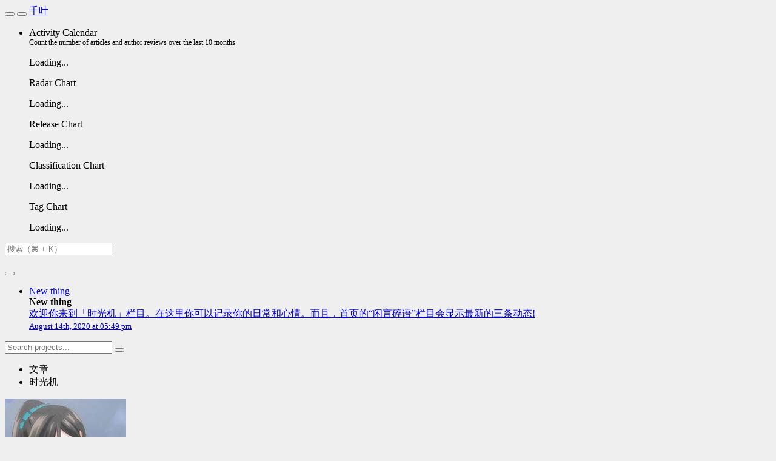

--- FILE ---
content_type: text/html; charset=UTF-8
request_url: https://www.mpc6.com/author/1/
body_size: 15500
content:



<!DOCTYPE HTML>
<html class="small-scroll-bar no-js bg" lang="en">
<head>
    <meta name="viewport" content="width=device-width, initial-scale=1, maximum-scale=1"/>
    <meta charset="UTF-8">
    <!--IE 8浏览器的页面渲染方式-->
    <meta http-equiv="X-UA-Compatible" content="IE=edge, chrome=1">
    <!--默认使用极速内核：针对国内浏览器产商-->
    <meta name="renderer" content="webkit">
    <!--chrome Android 地址栏颜色-->
    <meta name="theme-color" content="#3a3f51"/>
<!--    <meta name="apple-mobile-web-app-status-bar-style" content="black-translucent">-->
<!--    <meta name="mobile-web-app-capable" content="yes">-->
<!--    <meta name="apple-mobile-web-app-capable" content="yes">-->
<!--    <meta name="apple-mobile-web-app-status-bar-style" content="default">-->
    <meta http-equiv="x-dns-prefetch-control" content="on">

    <title>Articles published by 千叶 - 极客6 ≥_≤</title>
            <link rel="icon" type="image/ico" href="https://www.mpc6.com/usr/uploads/favicon.ico">
        <meta name="description" content="千叶" />
<meta name="keywords" content="千叶" />


    
    <script type="text/javascript">

        window['LocalConst'] = {
            //base
            BASE_SCRIPT_URL: 'https://www.mpc6.com/usr/themes/handsome/',
            BLOG_URL: 'https://www.mpc6.com/',
            BLOG_URL_N: 'https://www.mpc6.com',
            STATIC_PATH: 'https://www.mpc6.com/usr/themes/handsome/assets/',
            BLOG_URL_PHP: 'https://www.mpc6.com/',
            VDITOR_CDN: 'https://cdn.jsdelivr.net/npm/vditor@3.8.10',
            ECHART_CDN: 'https://lf6-cdn-tos.bytecdntp.com/cdn/expire-5-y/echarts/4.5.0',
            HIGHLIGHT_CDN: 'https://lf3-cdn-tos.bytecdntp.com/cdn/expire-1-M/highlight.js/10.7.3',

            MATHJAX_SVG_CDN: 'https://cdn.jsdelivr.net/npm/mathjax@3/es5/tex-mml-chtml.min.js',
            THEME_VERSION: '9.0.22022102901',
            THEME_VERSION_PRO: '9.0.2',
            DEBUG_MODE: '0',

            //comment
            COMMENT_NAME_INFO: 'Must fill in nickname or name',
            COMMENT_EMAIL_INFO: 'E-mail address must be filled in',
            COMMENT_URL_INFO: 'You must fill in the website or blog address',
            COMMENT_EMAIL_LEGAL_INFO: 'E-mail address is not legal',
            COMMENT_URL_LEGAL_INFO: 'Illegal website or blog address',
            COMMENT_CONTENT_INFO: 'Must fill in the comments',
            COMMENT_SUBMIT_ERROR: 'Submit failed, please try again!',
            COMMENT_CONTENT_LEGAL_INFO: 'Unable to get the current comment for the following possible reasons:',
            COMMENT_NOT_IN_FIRST_PAGE:'Try going to the first page of the comments section to see the comments',
            COMMENT_NOT_BELONG_CURRENT_TAG:'当前评论不属于该标签，请关闭标签筛选后查看',
            COMMENT_NO_EMAIL:'If the mailbox is not filled in, it will enter the audit queue',
            COMMENT_PAGE_CACHED:'If the page is cached, the latest comments cannot be displayed',
            COMMENT_BLOCKED:'Comments may be blocked without feedback',
            COMMENT_AJAX_ERROR:'评论请求失败',
            COMMENT_TITLE: 'Commentary notice',
            STAR_SUCCESS:'Like success',
            STAR_REPEAT:'You already liked it',
            STAR_ERROR_NETWORK:'Like request failed',
            STAR_ERROR_CODE:'Like unknown error code',
            COOKIE_PREFIX: '6d7389a66a03b773c01f98a43601a235',
            COOKIE_PATH: '/',

            //login
            LOGIN_TITLE: 'Login notification',
            REGISTER_TITLE: '注册通知',
            LOGIN_USERNAME_INFO: 'Must fill in the user name',
            LOGIN_PASSWORD_INFO: 'Please fill in the password',
            REGISTER_MAIL_INFO: '请填写邮箱地址',
            LOGIN_SUBMIT_ERROR: 'Login failed, please log in again',
            REGISTER_SUBMIT_ERROR: '注册失败，请稍后重试',
            LOGIN_SUBMIT_INFO: 'Username or password is wrong, please try again',
            LOGIN_SUBMIT_SUCCESS: 'Login successful',
            REGISTER_SUBMIT_SUCCESS: '注册成功，您的密码是：',
            CLICK_TO_REFRESH: 'Click to refresh the page',
            PASSWORD_CHANGE_TIP: '初始密码仅显示一次，可在管理后台修改密码',
            LOGOUT_SUCCESS_REFRESH: 'The exit is successful and the current page is being refreshed',

            LOGOUT_ERROR: 'Exit failed, please try again',
            LOGOUT_SUCCESS: 'Exit successful',
            SUBMIT_PASSWORD_INFO: 'Password is wrong, please try again',
            SUBMIT_TIME_MACHINE:'Published something new',
            REPLY_TIME_MACHINE:'Reply',

            //comment
            ChANGYAN_APP_KEY: '',
            CHANGYAN_CONF: '',

            COMMENT_SYSTEM: '0',
            COMMENT_SYSTEM_ROOT: '0',
            COMMENT_SYSTEM_CHANGYAN: '1',
            COMMENT_SYSTEM_OTHERS: '2',
            EMOJI: 'Emoji',
            COMMENT_NEED_EMAIL: '1',
            COMMENT_NEED_URL: '0',
            COMMENT_REJECT_PLACEHOLDER: 'just say something...',
            COMMENT_PLACEHOLDER: 'say something…',

            //pjax
            IS_PJAX: '1',
            IS_PAJX_COMMENT: '1',
            PJAX_ANIMATE: 'default',
            PJAX_TO_TOP: '0',
            TO_TOP_SPEED: '100',


            USER_COMPLETED: {"data":""},
            VDITOR_COMPLETED: {"data":""},

            //ui
            OPERATION_NOTICE: '操作通知',
            SCREENSHOT_BEGIN: '正在生成当前页面截图……',
            SCREENSHOT_NOTICE: '点击顶部下载按钮保存当前卡片',
            SCREENSHORT_ERROR: '由于图片跨域原因导致截图失败',
            SCREENSHORT_SUCCESS: '截图成功',

            //music
            MUSIC_NOTICE: '播放通知',
            MUSIC_FAILE: '当前音乐地址无效，自动为您播放下一首',
            MUSIC_FAILE_END: '当前音乐地址无效',
            MUSIC_LIST_SUCCESS: '歌单歌曲加载成功',
            MUSIC_AUTO_PLAY_NOTICE:"The music will play automatically. Click <a class ='stopmusic'> to stop playing</a>",
            MUSIC_API: 'https://www.mpc6.com/action/handsome-meting-api?server=:server&type=:type&id=:id&auth=:auth&r=:r',
            MUSIC_API_PARSE: 'https://www.mpc6.com/action/handsome-meting-api?do=parse',

            //tag
            EDIT:'Edit',
            DELETE:'Delete',
            OPERATION_CONFIRMED:'Confirmed',
            OPERATION_CANCELED:'Cancel',

            TAG_EDIT_TITLE: 'Modify Reminder',
            TAG_EDIT_DESC: 'Please enter the modified label name (if the entered label name already exists, the two labels will be merged):',
            TAG_DELETE_TITLE: 'Delete Reminder',
            TAG_DELETE_DESC: 'Are you sure you want to delete this tag? Deleting this tag will delete the comment list bound to this tag',

            CROSS_DELETE_DESC:'Are you sure to delete this time machine? Will not be recoverable',


            //option
            TOC_TITLE: 'Article Directory',
            HEADER_FIX: 'Fix head',
            ASIDE_FIX: 'Fix navigation',
            ASIDE_FOLDED: 'Fold navigation',
            ASIDE_DOCK: 'Top navigation',
            CONTAINER_BOX: 'Box model',
            DARK_MODE: 'Dark Mode',
            DARK_MODE_AUTO: 'Dark Mode(Auto)',
            DARK_MODE_FIXED: 'Dark Mode(Fixed)',
            EDITOR_CHOICE: 'origin',
            NO_LINK_ICO:'',
            NO_SHOW_RIGHT_SIDE_IN_POST: '',

            CDN_NAME: '',
            LAZY_LOAD: '',
            PAGE_ANIMATE: '',
            THEME_COLOR: '14',
            THEME_COLOR_EDIT: 'white-white-white',
            THEME_HEADER_FIX: '1',
            THEME_ASIDE_FIX: '1',
            THEME_ASIDE_FOLDED: '',
            THEME_ASIDE_DOCK: '',
            THEME_CONTAINER_BOX: '1',
            THEME_HIGHLIGHT_CODE: '1',
            THEME_TOC: '1',
            THEME_DARK_MODE: 'auto',

            THEME_DARK_MODE_VALUE: 'auto',
            SHOW_SETTING_BUTTON: '1',

            THEME_DARK_HOUR: '18',
            THEME_LIGHT_HOUR: '6',
            THUMB_STYLE: '',
            AUTO_READ_MODE: '',
            SHOW_LYRIC:'',
            AUTO_SHOW_LYRIC:'1',
            //代码高亮
            CODE_STYLE_LIGHT: 'vs',
            CODE_STYLE_DARK: 'dracula',
            THEME_POST_CONTENT:'2',
            //other
            OFF_SCROLL_HEIGHT: '55',
            SHOW_IMAGE_ALT: '1',
            USER_LOGIN: '',
            USE_CACHE: '',
            POST_SPEECH: '1',
            POST_MATHJAX: '',
            SHOW_FOOTER:'1',
            IS_TRANSPARENT:'',
            LOADING_IMG:'',
            PLUGIN_READY:'1',
            PLUGIN_URL:'https://www.mpc6.com/usr/plugins',
            FIRST_SCREEN_ANIMATE:'',
            RENDER_LANG:'en',
            SERVICE_WORKER_INSTALLED:false,
            CLOSE_LEFT_RESIZE:'',
            CLOSE_RIGHT_RESIZE:'',
            CALENDAR_GITHUB:'',
            LATEST_POST_TIME:'1720088018',
            LATEST_TIME_COMMENT_TIME:'1758014606',
            LEFT_LOCATION: '1',
        };

        function clearCache(needRefresh = false) {
            window.caches && caches.keys && caches.keys().then(function (keys) {
                keys.forEach(function (key) {
                    console.log("delete cache",key);
                    caches.delete(key);
                    if (needRefresh){
                        window.location.reload();
                    }
                });
            });
        }

        function unregisterSW() {
            navigator.serviceWorker.getRegistrations()
                .then(function (registrations) {
                    for (var index in registrations) {
                        // 清除缓存
                        registrations[index].unregister();
                    }
                });
        }

        function registerSW() {
            navigator.serviceWorker.register(LocalConst.BLOG_URL + 'sw.min.js?v=9.0.22022102901')
                .then(function (reg) {
                    if (reg.active){
                        LocalConst.SERVICE_WORKER_INSTALLED = true;
                    }
                }).catch(function (error) {
                console.log('cache failed with ' + error); // registration failed
            });
        }

        if ('serviceWorker' in navigator) {
            const isSafari = /Safari/.test(navigator.userAgent) && !/Chrome/.test(navigator.userAgent);
            if (LocalConst.USE_CACHE && !isSafari) {//safari的sw兼容性较差目前关闭
                registerSW();
            } else {
                unregisterSW();
                clearCache();
            }
        }
    </script>

    <!-- 第三方CDN加载CSS -->
    <link href="https://www.mpc6.com/usr/themes/handsome/assets/libs/bootstrap/css/bootstrap.min.css" rel="stylesheet">


    <!-- 本地css静态资源 -->

        <link rel="stylesheet" href="https://www.mpc6.com/usr/themes/handsome/assets/css/origin/function.min.css?v=9.0.22022102901" type="text/css"/>
    <link rel="stylesheet"
          href="https://www.mpc6.com/usr/themes/handsome/assets/css/handsome.min.css?v=9.0.22022102901"
          type="text/css"/>

        
    
    <!--主题组件css文件加载-->
    
    <!--引入英文字体文件-->
            <link rel="stylesheet preload" href="https://www.mpc6.com/usr/themes/handsome/assets/css/features/font.min.css?v=9.0.22022102901" as="style"/>
    
    <style type="text/css">
        
        html.bg {
        background: #EFEFEF
        }
        .cool-transparent .off-screen+#content {
        background: #EFEFEF
        }
@media (max-width:767px){
    html.bg {
        background: #EFEFEF
        }
        .cool-transparent .off-screen+#content {
        background: #EFEFEF
        }
}
    </style>

    <!--全站jquery-->
    <script src="https://www.mpc6.com/usr/themes/handsome/assets/libs/jquery/jquery.min.js"></script>
    <script>
        if (LocalConst.USE_CACHE && !window.jQuery){
            console.log("jQuery is Bad",document.cookie.indexOf("error_cache_refresh"));
            if (document.cookie && document.cookie.indexOf("error_cache_refresh")===-1){//半个小时内没有刷新过
                console.log("jQuery is Bad，we need clear cache,retry refresh");
                document.cookie = "error_cache_refresh=1;max-age=1800;path=/";
                clearCache(true);
                if ('serviceWorker' in navigator) {
                    //todo 尝试注销sw后再启用sw
                }
            }
        }
    </script>
    <!--网站统计代码-->
    <script>
var _hmt = _hmt || [];
(function() {
  var hm = document.createElement("script");
  hm.src = "https://hm.baidu.com/hm.js?b6ce798de114b6256c40b1ca529ca4eb";
  var s = document.getElementsByTagName("script")[0]; 
  s.parentNode.insertBefore(hm, s);
})();
</script>


</head>

<body id="body" class="fix-padding skt-loading">


    <!-- aside -->
      
  <div id="alllayout" class="app app-aside-fix container app-header-fixed ">  <!-- headnav -->
  <header id="header" class="app-header navbar box-shadow-bottom-lg fix-padding" role="menu">
    <!-- navbar header（交集处） -->
    <div id="header_left" class="text-ellipsis navbar-header bg-white">
    <button class="pull-right visible-xs" ui-toggle-class="show animated animated-lento fadeIn" target=".navbar-collapse">
        <span class="menu-icons"><i data-feather="search"></i></span>
    </button>
    <button class="pull-left visible-xs" ui-toggle-class="off-screen animated" target=".app-aside" ui-scroll="app">
        <span class="menu-icons"><i data-feather="menu"></i></span>
    </button>
    <!-- brand -->
    <a href="https://www.mpc6.com/" class="navbar-brand text-lt">
        <span id="navbar-brand-day">
                                                <i data-feather="home"></i>
                            <span class="hidden-folded m-l-xs">千叶</span>
                    </span>
            </a>
    <!-- / brand -->
    </div>
    <!-- / navbar header -->

    <!-- navbar collapse（顶部导航栏） -->
    <div id="header_right" class="collapse pos-rlt navbar-collapse bg-white">
    <!-- statitic info-->
        <ul class="nav navbar-nav hidden-sm">
        <li class="dropdown pos-stc">
            <a id="statistic_pane" data-status="false" href="#" data-toggle="dropdown" class="dropdown-toggle feathericons dropdown-toggle"
               aria-expanded="false">
                <i data-feather="pie-chart"></i>
                <span class="caret"></span>
            </a>
            <div class="dropdown-menu wrapper w-full bg-white">
                <div class="row">
                    <div class="col-sm-8 b-l b-light">
                        <div class="m-l-xs m-t-xs  font-bold">Activity Calendar                        </div>
                        <div class="text-muted m-l-xs " style="font-size: 12px">Count the number of articles and author reviews over the last 10 months</div>
                        <div class="text-center">
                            <nav class="loading-echart text-center m-t-lg m-b-lg">
                                <p class="infinite-scroll-request"><i class="animate-spin fontello fontello-refresh"></i>Loading...</p>
                            </nav>
                            <div id="post-calendar" class="top-echart hide"></div>
                        </div>
                    </div>
                    <div class="col-sm-4 b-l b-light">
                        <div class="m-l-xs m-t-xs m-b-sm font-bold">Radar Chart</div>
                        <div class="text-center">
                            <nav class="loading-echart text-center m-t-lg m-b-lg">
                                <p class="infinite-scroll-request"><i class="animate-spin fontello fontello-refresh"></i>Loading...</p>
                            </nav>
                            <div id="category-radar" class="top-echart hide"></div>
                        </div>
                    </div>
                </div>
                <div class="row">
                    <div class="col-sm-4 b-l b-light">
                        <div class="m-l-xs m-t-xs m-b-sm font-bold">Release Chart</div>
                        <div class="text-center">
                            <nav class="loading-echart text-center m-t-lg m-b-lg">
                                <p class="infinite-scroll-request"><i class="animate-spin fontello fontello-refresh"></i>Loading...</p>
                            </nav>
                            <div id="posts-chart" class="top-echart hide"></div>
                        </div>
                    </div>
                    <div class="col-sm-4 b-l b-light">
                        <div class="m-l-xs m-t-xs m-b-sm font-bold">Classification Chart</div>
                        <div class="text-center">
                            <nav class="loading-echart text-center m-t-lg m-b-lg">
                                <p class="infinite-scroll-request"><i class="animate-spin fontello fontello-refresh"></i>Loading...</p>
                            </nav>
                            <div id="categories-chart" class="top-echart hide"></div>
                        </div>
                    </div>
                    <div class="col-sm-4 b-l b-light">
                        <div class="m-l-xs m-t-xs m-b-sm font-bold">Tag Chart</div>
                        <div class="text-center">
                            <nav class="loading-echart text-center m-t-lg m-b-lg">
                                <p class="infinite-scroll-request"><i class="animate-spin fontello fontello-refresh"></i>Loading...</p>
                            </nav>
                            <div id="tags-chart" class="top-echart hide"></div>
                        </div>
                    </div>
                </div>
            </div>
        </li>
    </ul>
    
    <!-- search form -->

    <form id="searchform1" class="searchform navbar-form navbar-form-sm navbar-left shift" method="post"
          role="search">
        <div class="form-group">
            <div class="input-group rounded bg-white-pure box-shadow-wrap-normal">
                <input  autocomplete="off" id="search_input" type="search" name="s" class="transparent rounded form-control input-sm no-borders padder" required placeholder="搜索（⌘ + K）">
                <!--搜索提示-->
                <ul id="search_tips_drop" class="overflow-y-auto small-scroll-bar dropdown-menu hide" style="display:
                 block;top:
                30px; left: 0px;">
                </ul>
                <span id="search_submit" class="transparent input-group-btn">
                  <button  type="submit" class="transparent btn btn-sm">
                      <span class="feathericons icon-search"><i data-feather="search"></i></span>
                      <span class="feathericons animate-spin  hide spin-search"><i
                                  data-feather="loader"></i></span>
                  </button>
              </span>
            </div>
        </div>
    </form>
    <a href="" style="display: none" id="searchUrl"></a>
    <!-- / search form -->
        <ul class="nav navbar-nav navbar-right">
                                    <!--闲言碎语-->
            <li class="dropdown">
                <a href="#" data-toggle="dropdown" class="feathericons dropdown-toggle">
                    <i data-feather="twitch"></i>
                    <span class="visible-xs-inline">
              New thing              </span>
                    <span class="badge badge-sm up bg-danger pull-right-xs"></span>
                </a>
                <!-- dropdown -->
                <div class="dropdown-menu w-xl animated fadeInUp">
                    <div class="panel bg-white">
                        <div class="panel-heading b-light bg-light">
                            <strong>
                                New thing                            </strong>
                        </div>
                        <div class="list-group" id="smallRecording">
                            <a href="https://www.mpc6.com/cross.html" class="list-group-item"><span class="clear block m-b-none words_contents">欢迎你来到「时光机」栏目。在这里你可以记录你的日常和心情。而且，首页的“闲言碎语”栏目会显示最新的三条动态!<br><small class="text-muted">August 14th, 2020 at 05:49 pm</small></span></a>                        </div>
                    </div>
                </div>
            </li>
            <!--/闲言碎语-->
                    </ul>
    </div>
    <!-- / navbar collapse -->
</header>
  <div id="search_modal" class="modal fade" tabindex="-1" role="dialog" aria-labelledby="mySmallModalLabel"> 
   <div class="modal-dialog modal-lg" role="document"> 
    <div class="modal-content box-shadow-wrap-lg"> 
     <div class="modal-header"> 
        <div class="form-group">
            <div class="input-group box-shadow-wrap-normal slight-border">
                <input  autocomplete="off" id="search_modal_input" type="search" name="s" class="transparent form-control input-sm padder" required placeholder="Search projects...">
                <!--搜索提示-->
                
                <span id="search_modal_submit" class="transparent input-group-btn">
                  <button  type="submit" class="transparent btn btn-sm">
                      <span class="feathericons icon-search"><i data-feather="search"></i></span>
                      <span class="feathericons animate-spin  hide spin-search"><i
                                  data-feather="loader"></i></span>
                  </button>
              </span>
            </div>
        </div>      
     </div> 
     <div class="modal-body"> 
      <div class="tab-container post_tab"> 
       <ul class="nav no-padder b-b scroll-hide" role="tablist"> 
        <li class="nav-item active" role="presentation"><a class="nav-link active" style="" data-toggle="tab" role="tab" data-target="#post_search_content">文章</a></li> 
        <li class="nav-item " role="presentation"><a class="nav-link " style="" data-toggle="tab" role="tab" data-target="#time_search_content">时光机</a></li> 
       </ul> 
       <div class="tab-content no-border no-padder">
       <div role="tabpanel" id="post_search_content" class="tab-pane fade active in">
       <ul id="search_modal_list" class="search_modal_list overflow-y-auto small-scroll-bar dropdown-menu">
                </ul>
        </div>
        
        
       <div role="tabpanel" id="time_search_content" class="tab-pane fade">
       <ul id="time_search_modal_list" class="search_modal_list overflow-y-auto small-scroll-bar dropdown-menu">
                </ul>
        </div>
                
       </div>
       <!--tab-content--> 
      </div> 
      <!--tab-container-->
     </div> 
     <!--modal-body--> 
    </div>
    <!--modal-content--> 
   </div>
   <!--modal-dialog--> 
  </div>
  <!--modal-->
  <!-- / headnav -->

  <!--选择侧边栏的颜色-->
  <aside id="aside" class="gpu-speed app-aside hidden-xs bg-white">  <!--<aside>-->
        <div class="aside-wrap" layout="column">
        <div class="navi-wrap scroll-y scroll-hide" flex>
          <!-- user -->
          <div class="clearfix hidden-xs text-center hide  show" id="aside-user">
            <div class="dropdown wrapper vertical-wrapper">
                <div ui-nav>
                          <a href="https://www.mpc6.com/">
                            <span class="thumb-lg w-auto-folded avatar m-t-sm  vertical-avatar">
                  <img src="https://www.mpc6.com/usr/uploads/avatar.jpg" class="img-full img-circle">
                    <i class="md b-white bottom hide" id="auto_status" data-toggle="tooltip" data-placement="left" title=""></i>
                </span>
              </a>
                </div>
              <a href="#" data-toggle="dropdown" class="dropdown-toggle hidden-folded  vertical-flex">
                <span class="clear">
                  <span class="block m-t-sm">
                    <strong class="font-bold text-lt">chiba</strong>
                    <b class="caret"></b>
                  </span>
                  <span class="text-muted text-xs block">与世而移</span>
                </span>
              </a>
              <!-- dropdown -->
              <ul class="dropdown-menu animated fadeInRight w hidden-folded no-padder">
                <li class="wrapper b-b m-b-sm bg-info m-n">
                  <span class="arrow top hidden-folded arrow-info"></span>
                  <div>
                                                <p>Good evening, pay attention to early break</p>
                                  </div>
                  <div class="progress progress-xs m-b-none dker">
                    <div class="progress-bar bg-white" data-toggle="tooltip" data-original-title="时间已经度过95.83%" style="width: 95.83%"></div>
                  </div>
                </li>
              </ul>
              <!-- / dropdown -->
            </div>
          </div>
          <!-- / user -->

          <!-- nav -->
          <nav ui-nav class="navi clearfix">
            <ul class="nav">
             <!--index-->
                <div class="line hidden-folded"></div>
                <li class="hidden-folded padder m-t m-b-sm text-muted text-xs">
                <span>Navigation</span>
              </li>
                                          <!--主页-->
              <li>
                <a href="https://www.mpc6.com/" class="auto">
                    <span class="nav-icon"><i data-feather="home"></i></span>
                    <span>Home</span>
                </a>
              </li>
              <!-- /主页 -->
                            <li> <a target="_blank" href="https://ppt.mpc6.com" 
class ="auto"><span class="nav-icon" ><i data-feather="star"></i></span><span >PPT</span></a></li><li> <a target="_blank" href="https://english.mpc6.com" 
class ="auto"><span class="nav-icon" ><i data-feather="star"></i></span><span >English</span></a></li>                              <li class="line dk"></li>
			<!--Components-->
              <li class="hidden-folded padder m-t m-b-sm text-muted text-xs">
                <span>Components</span>
              </li>
              <!--分类category-->
                              <li >
                <a class="auto">
                  <span class="pull-right text-muted">
                    <i class="fontello icon-fw fontello-angle-right text"></i>
                    <i class="fontello icon-fw fontello-angle-down text-active"></i>
                  </span>
<!--                  <i class="glyphicon glyphicon-th"></i>-->
                    <span class="nav-icon"><i data-feather="grid"></i></span>

                    <span>Categories</span>
                </a>
                <ul class="nav nav-sub dk">
<!--                  <li class="nav-sub-header">-->
<!--                    <a>-->
<!--                      <span>--><!--</span>-->
<!--                    </a>-->
<!--                  </li>-->
                  <!--循环输出分类-->

                    <li class="category-level-0 category-parent"><a  href="https://www.mpc6.com/leisure/"><b class="badge pull-right">203</b>休闲</a></li><li class="category-level-0 category-parent"><a  href="https://www.mpc6.com/coding/"><b class="badge pull-right">58</b>编程</a></li><li class="category-level-0 category-parent"><a  href="https://www.mpc6.com/pc/"><b class="badge pull-right">14</b>PC</a></li><li class="category-level-0 category-parent"><a  href="https://www.mpc6.com/app/"><b class="badge pull-right">34</b>App</a></li><li class="category-level-0 category-parent"><a  href="https://www.mpc6.com/study/"><b class="badge pull-right">60</b>学习</a></li><li class="category-level-0 category-parent"><a  href="https://www.mpc6.com/muban/"><b class="badge pull-right">1</b>模板</a></li>                    
                    <!--/循环输出分类-->

                </ul>
              </li>
                                    <!--独立页面pages-->
              <li>
                <a class="auto">
                  <span class="pull-right text-muted">
                    <i class="fontello icon-fw fontello-angle-right text"></i>
                    <i class="fontello icon-fw fontello-angle-down text-active"></i>
                  </span>
                    <span class="nav-icon"><i data-feather="file"></i></span>
                  <span>Pages</span>
                </a>
                <ul class="nav nav-sub dk">
<!--                  <li class="nav-sub-header">-->
<!--                    <a data-no-instant>-->
<!--                      <span>--><!--</span>-->
<!--                    </a>-->
<!--                  </li>-->
                    <!--这个字段不会被显示出来-->
                  <!--循环输出独立页面-->
                                                                                   <li><a href="https://www.mpc6.com/tag.html"><span>标签</span></a></li>
                                                                 <li><a href="https://www.mpc6.com/archives.html"><span>归档</span></a></li>
                                                                 <li><a href="https://www.mpc6.com/cross.html"><span>说说</span></a></li>
                                                                 <li><a href="https://www.mpc6.com/about.html"><span>关于</span></a></li>
                                   </ul>
              </li>
                                                    <!--友情链接-->
              <li>
                <a class="auto">
                  <span class="pull-right text-muted">
                    <i class="fontello icon-fw fontello-angle-right text"></i>
                    <i class="fontello icon-fw fontello-angle-down text-active"></i>
                  </span>
                    <span class="nav-icon"><i data-feather="user"></i></span>
                  <span>Links</span>
                </a>
                <ul class="nav nav-sub dk">
                  <li class="nav-sub-header">
<!--                    <a data-no-instant>-->
<!--                      <span>--><!--</span>-->
<!--                    </a>-->
<!--                  </li>-->
                  <!--使用links插件，输出全站友链-->
                 <li data-original-title="一个神秘的人" data-toggle="tooltip" 
data-placement="top"><a rel='noopener' href="https://www.2doubi.com/" target="_blank"><span>2逗比</span></a></li><li data-original-title="一个神秘的人" data-toggle="tooltip" 
data-placement="top"><a rel='noopener' href="https://ppt.mpc6.com/" target="_blank"><span>精品PPT</span></a></li><li data-original-title="一个神秘的人" data-toggle="tooltip" 
data-placement="top"><a rel='noopener' href="https://ppt.2doubi.com" target="_blank"><span>PPT下载</span></a></li><li data-original-title="一个神秘的人" data-toggle="tooltip" 
data-placement="top"><a rel='noopener' href="https://www.yundreams.com/" target="_blank"><span>云梦编程网</span></a></li>                </ul>
              </li>
                                                </ul>
          </nav>
          <!-- nav -->
        </div>
          <!--end of .navi-wrap-->
          <!--left_footer-->
                    <div id="left_footer" class="footer wrapper-xs text-center nav-xs lt">
                  
                                    <div class="col-xs-6 no-padder">
                      <a target="_blank" class="tinav" href="https://www.mpc6.com/feed/" title=""
                         data-toggle="tooltip" data-placement="top" data-original-title="Article RSS subscription">
                          <span class="left-bottom-icons block"><i data-feather="rss"></i></span>
                          <small class="text-muted">Post</small>
                      </a>
                  </div>
                  <div class="col-xs-6 no-padder">
                      <a target="_blank" href="https://www.mpc6.com/feed/comments/" title=""
                         data-toggle="tooltip" data-placement="top" data-original-title="Comment RSS subscription">
                          <span class="left-bottom-icons block"><i data-feather="message-square"></i></span>
                          <small class="text-muted">Comment</small>
                      </a>
                  </div>
          </div>
          
      </div><!--.aside-wrap-->
  </aside>
<!-- content -->

<div id="content" class="app-content">
    <div class="resize-pane">
        <div id="trigger_left_content" class="trigger_content"><div class="trigger_drag_content"></div></div>
        <div id="trigger_left_button" data-placement="right" data-toggle="tooltip" data-original-title="点击展开左侧边栏" class="normal-widget resize-pane-trigger box-shadow-wrap-lg"><i data-feather="sidebar"></i></div>
    </div>
    <!--loading animate-->
    <div id="loading" class="butterbar active hide">
            <span class="bar"></span>
        </div>





    <!-- / aside -->

  <a class="off-screen-toggle hide"></a>
  <main class="app-content-body ">
    <div class="hbox hbox-auto-xs hbox-auto-sm">
      <div class="col center-part gpu-speed" id="post-panel">
        <header class="bg-light lter  wrapper-md">
          <h1 class="m-n font-thin h3 text-black l-h">Articles published by 千叶</h1>
            <small class="text-muted letterspacing indexWords">千叶</small>
          </header>
        <div class="wrapper-md">
            <ol class="breadcrumb bg-white-pure" itemscope=""><li>
                 <a href="https://www.mpc6.com/" itemprop="breadcrumb" title="Return to Home" data-toggle="tooltip"><span class="home-icons"><i data-feather="home"></i></span>Home</a>
             </li><li class="active">千叶</li></ol>                   <!-- 输出文章 TODO:整合该部分代码-->
           <div class="blog-post post-list"><div class="single-post panel box-shadow-wrap-normal"><div class="post-meta wrapper-lg"><div class="item-meta-ico bg-ico-game"></div>    <h2 class="m-t-none text-ellipsis index-post-title text-title"><a 
    href="https://www.mpc6.com/leisure/201.html">安卓ps2模拟器Aethersx2游戏下载 ps2模拟器安卓版Aethersx2无需联网版</a></h2><p class="summary l-h-2x text-muted">国外前几天新出的免费安卓PS2模拟器Aethersx2，测试了重装机兵和战神1，全部流畅运行。CPU要求高通662以上或天玑700以上，PS2好游戏还是不少的，安卓大屏平板装一个，很爽。Aethersx2下载链接: https://pan.baidu.com/s/1CrrfT1RhkBNl8_GrItcDNw 提取码: ygsm150款PS2中文游戏ROM下载地址：关注公众号：PPT模板吧，...</p><div class="line line-lg b-b b-light"></div>
<div class="text-muted post-item-foot-icon text-ellipsis list-inline">
<li>
<span class="m-r-sm right-small-icons"><i data-feather="user"></i></span><a href="https://www.mpc6.com/author/1/">千叶</a></li>

<li><span class="right-small-icons m-r-sm"><i data-feather="clock"></i></span>December 10, 2021</li><li><span class="right-small-icons m-r-sm"><i 
data-feather="message-square"></i></span><a href="https://www.mpc6.com/leisure/201.html#comments"> No comments</a></li></div><!--text-muted-->
</div><!--post-meta wrapper-lg-->
</div><!--panel/panel-small-->
<div class="single-post panel box-shadow-wrap-normal"><div class="post-meta wrapper-lg"><div class="item-meta-ico bg-ico-book"></div>    <h2 class="m-t-none text-ellipsis index-post-title text-title"><a 
    href="https://www.mpc6.com/study/200.html">中国古代史概要一览图高清下载陆季翔电子版 中国古代史概要一览图14MB.pdf</a></h2><p class="summary l-h-2x text-muted">中国古代史概要一览图，原图有15.6M，螺旋形结构图，详细记录了重要历史事件，朝代更迭，历史时间等等。出版日期1994年，定价4.5元，还带专利的，用A3以上的纸打印出来贴墙上应该比较爽。要早有这张图，当年历史怎会不及格！下载地址：https://url26.ctfile.com/f/22594326-527801848-05a222（访问密码：5542）</p><div class="line line-lg b-b b-light"></div>
<div class="text-muted post-item-foot-icon text-ellipsis list-inline">
<li>
<span class="m-r-sm right-small-icons"><i data-feather="user"></i></span><a href="https://www.mpc6.com/author/1/">千叶</a></li>

<li><span class="right-small-icons m-r-sm"><i data-feather="clock"></i></span>December 10, 2021</li><li><span class="right-small-icons m-r-sm"><i 
data-feather="message-square"></i></span><a href="https://www.mpc6.com/study/200.html#comments"> No comments</a></li></div><!--text-muted-->
</div><!--post-meta wrapper-lg-->
</div><!--panel/panel-small-->
<div class="single-post panel box-shadow-wrap-normal"><div class="post-meta wrapper-lg"><div class="item-meta-ico bg-ico-game"></div>    <h2 class="m-t-none text-ellipsis index-post-title text-title"><a 
    href="https://www.mpc6.com/leisure/199.html">保卫萝卜4第25关攻略怎么过金萝卜 卧兔藏龙第25集通关视频</a></h2><p class="summary l-h-2x text-muted">保卫萝卜4卧兔藏龙第25集怎么通关呢，过不去的来看下面的保卫萝卜4第25关金萝卜无伤攻略视频吧。 </p><div class="line line-lg b-b b-light"></div>
<div class="text-muted post-item-foot-icon text-ellipsis list-inline">
<li>
<span class="m-r-sm right-small-icons"><i data-feather="user"></i></span><a href="https://www.mpc6.com/author/1/">千叶</a></li>

<li><span class="right-small-icons m-r-sm"><i data-feather="clock"></i></span>December 7, 2021</li><li><span class="right-small-icons m-r-sm"><i 
data-feather="message-square"></i></span><a href="https://www.mpc6.com/leisure/199.html#comments"> No comments</a></li></div><!--text-muted-->
</div><!--post-meta wrapper-lg-->
</div><!--panel/panel-small-->
<div class="single-post panel box-shadow-wrap-normal"><div class="post-meta wrapper-lg"><div class="item-meta-ico bg-ico-game"></div>    <h2 class="m-t-none text-ellipsis index-post-title text-title"><a 
    href="https://www.mpc6.com/leisure/198.html">保卫萝卜4第24关攻略怎么过金萝卜 卧兔藏龙第24集通关视频</a></h2><p class="summary l-h-2x text-muted">保卫萝卜4卧兔藏龙第24集怎么通关呢，过不去的来看下面的保卫萝卜4第24关金萝卜无伤攻略视频吧。 </p><div class="line line-lg b-b b-light"></div>
<div class="text-muted post-item-foot-icon text-ellipsis list-inline">
<li>
<span class="m-r-sm right-small-icons"><i data-feather="user"></i></span><a href="https://www.mpc6.com/author/1/">千叶</a></li>

<li><span class="right-small-icons m-r-sm"><i data-feather="clock"></i></span>December 7, 2021</li><li><span class="right-small-icons m-r-sm"><i 
data-feather="message-square"></i></span><a href="https://www.mpc6.com/leisure/198.html#comments"> No comments</a></li></div><!--text-muted-->
</div><!--post-meta wrapper-lg-->
</div><!--panel/panel-small-->
<div class="single-post panel box-shadow-wrap-normal"><div class="post-meta wrapper-lg"><div class="item-meta-ico bg-ico-game"></div>    <h2 class="m-t-none text-ellipsis index-post-title text-title"><a 
    href="https://www.mpc6.com/leisure/197.html">保卫萝卜4第23关攻略怎么过金萝卜 卧兔藏龙第23集通关视频</a></h2><p class="summary l-h-2x text-muted">保卫萝卜4卧兔藏龙第23集怎么通关呢，过不去的来看下面的保卫萝卜4第23关金萝卜无伤攻略视频吧。 </p><div class="line line-lg b-b b-light"></div>
<div class="text-muted post-item-foot-icon text-ellipsis list-inline">
<li>
<span class="m-r-sm right-small-icons"><i data-feather="user"></i></span><a href="https://www.mpc6.com/author/1/">千叶</a></li>

<li><span class="right-small-icons m-r-sm"><i data-feather="clock"></i></span>December 7, 2021</li><li><span class="right-small-icons m-r-sm"><i 
data-feather="message-square"></i></span><a href="https://www.mpc6.com/leisure/197.html#comments"> No comments</a></li></div><!--text-muted-->
</div><!--post-meta wrapper-lg-->
</div><!--panel/panel-small-->
</div>       
          <!--分页 按钮-->
          <nav class="text-center m-t-lg m-b-lg" role="navigation">
              <ol class="page-navigator"><li class="current"><a href="https://www.mpc6.com/author/1/1/">1</a></li><li><a href="https://www.mpc6.com/author/1/2/">2</a></li><li><a href="https://www.mpc6.com/author/1/3/">3</a></li><li><a href="https://www.mpc6.com/author/1/4/">4</a></li><li><span>...</span></li><li><a href="https://www.mpc6.com/author/1/35/">35</a></li><li class="next"><a href="https://www.mpc6.com/author/1/2/"><i class="fontello fontello-chevron-right"></i></a></li></ol>          </nav>
            <style>
                .page-navigator>li>a, .page-navigator>li>span{
                    line-height: 1.42857143;
                    padding: 6px 12px;
                }
            </style>
        </div>
      </div>
      <!-- 右侧栏-->
               <aside id="rightAside" class="asideBar col w-md bg-white-only bg-auto no-border-xs" role="complementary">
     <div id="sidebar">
               <section id="tabs-4" class="widget widget_tabs clear">
       <div class="nav-tabs-alt no-js-hide">
        <ul class="nav nav-tabs nav-justified box-shadow-bottom-normal tablist" role="tablist">
         <li data-index="0" class="active" role="presentation"> <a data-target="#widget-tabs-4-hots" role="tab"
                                                                   aria-controls="widget-tabs-4-hots" aria-expanded="true" data-toggle="tab"><div class="sidebar-icon wrapper-sm"><i data-feather="thumbs-up"></i></div><span class="sr-only">Popular articles</span> </a></li>
                            <li role="presentation" data-index="1"> <a data-target="#widget-tabs-4-comments" role="tab" aria-controls="widget-tabs-4-comments" aria-expanded="false" data-toggle="tab"><div class="sidebar-icon wrapper-sm"><i  data-feather="message-square"></i></div> <span class="sr-only">Latest comments</span> </a></li>
                        <li data-index="2" role="presentation"> <a data-target="#widget-tabs-4-random" role="tab" aria-controls="widget-tabs-4-random" aria-expanded="false" data-toggle="tab"> <div class="sidebar-icon wrapper-sm"><i data-feather="gift"></i></div>  <span class="sr-only">Random articles</span>
             </a></li>
            <span class="navs-slider-bar"></span>
        </ul>
       </div>
       <div class="tab-content">
       <!--热门文章-->
        <div id="widget-tabs-4-hots" class="tab-pane  fade in wrapper-md active" role="tabpanel">
         <h5 class="widget-title m-t-none text-md">Popular articles</h5>
         <ul class="list-group no-bg no-borders pull-in m-b-none">
          <li class="list-group-item">
                <a href="https://www.mpc6.com/coding/53.html" class="pull-left thumb-sm m-r"></a>
                <div class="clear">
                    <h4 class="h5 l-h text-second"> <a href="https://www.mpc6.com/coding/53.html" title="Typecho怎么去掉index.php Typecho永久链接设置"> Typecho怎么去掉index.php Typecho永久链接设置 </a></h4>
                    <small class="text-muted post-head-icon"><span class="meta-date"> <i class="fontello fontello-eye" aria-hidden="true"></i> <span class="sr-only">浏览次数:</span> <span class="meta-value">48394</span>
                    </span>
              </small></div></li><li class="list-group-item">
                <a href="https://www.mpc6.com/leisure/101.html" class="pull-left thumb-sm m-r"></a>
                <div class="clear">
                    <h4 class="h5 l-h text-second"> <a href="https://www.mpc6.com/leisure/101.html" title="阴阳师谁不能为敌方附加孤立 以下式神谁不能为敌方附加孤立"> 阴阳师谁不能为敌方附加孤立 以下式神谁不能为敌方附加孤立 </a></h4>
                    <small class="text-muted post-head-icon"><span class="meta-date"> <i class="fontello fontello-eye" aria-hidden="true"></i> <span class="sr-only">浏览次数:</span> <span class="meta-value">23377</span>
                    </span>
              </small></div></li><li class="list-group-item">
                <a href="https://www.mpc6.com/leisure/131.html" class="pull-left thumb-sm m-r"></a>
                <div class="clear">
                    <h4 class="h5 l-h text-second"> <a href="https://www.mpc6.com/leisure/131.html" title="阴阳师以下式神谁可以帮助友方式神抵挡控制效果"> 阴阳师以下式神谁可以帮助友方式神抵挡控制效果 </a></h4>
                    <small class="text-muted post-head-icon"><span class="meta-date"> <i class="fontello fontello-eye" aria-hidden="true"></i> <span class="sr-only">浏览次数:</span> <span class="meta-value">21811</span>
                    </span>
              </small></div></li><li class="list-group-item">
                <a href="https://www.mpc6.com/leisure/125.html" class="pull-left thumb-sm m-r"></a>
                <div class="clear">
                    <h4 class="h5 l-h text-second"> <a href="https://www.mpc6.com/leisure/125.html" title="阴阳师以下皮肤中哪款不属于缘结神"> 阴阳师以下皮肤中哪款不属于缘结神 </a></h4>
                    <small class="text-muted post-head-icon"><span class="meta-date"> <i class="fontello fontello-eye" aria-hidden="true"></i> <span class="sr-only">浏览次数:</span> <span class="meta-value">21133</span>
                    </span>
              </small></div></li><li class="list-group-item">
                <a href="https://www.mpc6.com/leisure/129.html" class="pull-left thumb-sm m-r"></a>
                <div class="clear">
                    <h4 class="h5 l-h text-second"> <a href="https://www.mpc6.com/leisure/129.html" title="阴阳师以下式神中谁曾为迷惑鬼切化身美女"> 阴阳师以下式神中谁曾为迷惑鬼切化身美女 </a></h4>
                    <small class="text-muted post-head-icon"><span class="meta-date"> <i class="fontello fontello-eye" aria-hidden="true"></i> <span class="sr-only">浏览次数:</span> <span class="meta-value">16875</span>
                    </span>
              </small></div></li>         </ul>
        </div>
                   <!--最新评论-->
        <div id="widget-tabs-4-comments" class="tab-pane fade wrapper-md no-js-show" role="tabpanel">
         <h5 class="widget-title m-t-none text-md">Latest comments</h5>
         <ul class="list-group no-borders pull-in auto m-b-none no-bg">
                              <li class="list-group-item">

              <a href="https://www.mpc6.com/coding/52.html#comment-23" class="pull-left thumb-sm avatar m-r">
                                </a>
              <a href="https://www.mpc6.com/coding/52.html#comment-23" class="text-muted">
                  <!--<i class="iconfont icon-comments-o text-muted pull-right m-t-sm text-sm" title="" aria-hidden="true" data-toggle="tooltip" data-placement="auto left"></i>
                  <span class="sr-only"></span>-->
              </a>
              <div class="clear">
                  <div class="text-ellipsis">
                      <a href="https://www.mpc6.com/coding/52.html#comment-23" title="天天下载Ttzip"> 天天下载Ttzip </a>
                  </div>
                  <small class="text-muted">
                      <span>
                          很棒的网站！感谢分享，谢谢站长！！@天天下载Ttzip                      </span>
                  </small>
              </div>
          </li>
                    <li class="list-group-item">

              <a href="https://www.mpc6.com/coding/52.html#comment-22" class="pull-left thumb-sm avatar m-r">
                                </a>
              <a href="https://www.mpc6.com/coding/52.html#comment-22" class="text-muted">
                  <!--<i class="iconfont icon-comments-o text-muted pull-right m-t-sm text-sm" title="" aria-hidden="true" data-toggle="tooltip" data-placement="auto left"></i>
                  <span class="sr-only"></span>-->
              </a>
              <div class="clear">
                  <div class="text-ellipsis">
                      <a href="https://www.mpc6.com/coding/52.html#comment-22" title="May"> May </a>
                  </div>
                  <small class="text-muted">
                      <span>
                          谢谢博主，能更新一下最新版的文档吗OωO                      </span>
                  </small>
              </div>
          </li>
                    <li class="list-group-item">

              <a href="https://www.mpc6.com/leisure/42.html#comment-17" class="pull-left thumb-sm avatar m-r">
                                </a>
              <a href="https://www.mpc6.com/leisure/42.html#comment-17" class="text-muted">
                  <!--<i class="iconfont icon-comments-o text-muted pull-right m-t-sm text-sm" title="" aria-hidden="true" data-toggle="tooltip" data-placement="auto left"></i>
                  <span class="sr-only"></span>-->
              </a>
              <div class="clear">
                  <div class="text-ellipsis">
                      <a href="https://www.mpc6.com/leisure/42.html#comment-17" title="chiba"> chiba </a>
                  </div>
                  <small class="text-muted">
                      <span>
                          我好久没玩了，都不记得了，是不是还有个mod文件夹；然后mod...                      </span>
                  </small>
              </div>
          </li>
                    <li class="list-group-item">

              <a href="https://www.mpc6.com/leisure/42.html#comment-16" class="pull-left thumb-sm avatar m-r">
                                </a>
              <a href="https://www.mpc6.com/leisure/42.html#comment-16" class="text-muted">
                  <!--<i class="iconfont icon-comments-o text-muted pull-right m-t-sm text-sm" title="" aria-hidden="true" data-toggle="tooltip" data-placement="auto left"></i>
                  <span class="sr-only"></span>-->
              </a>
              <div class="clear">
                  <div class="text-ellipsis">
                      <a href="https://www.mpc6.com/leisure/42.html#comment-16" title="老何"> 老何 </a>
                  </div>
                  <small class="text-muted">
                      <span>
                          咋加mod啊 我看他们说解压到mods文件夹 没有啊                      </span>
                  </small>
              </div>
          </li>
                    <li class="list-group-item">

              <a href="https://www.mpc6.com/leisure/42.html#comment-14" class="pull-left thumb-sm avatar m-r">
                                </a>
              <a href="https://www.mpc6.com/leisure/42.html#comment-14" class="text-muted">
                  <!--<i class="iconfont icon-comments-o text-muted pull-right m-t-sm text-sm" title="" aria-hidden="true" data-toggle="tooltip" data-placement="auto left"></i>
                  <span class="sr-only"></span>-->
              </a>
              <div class="clear">
                  <div class="text-ellipsis">
                      <a href="https://www.mpc6.com/leisure/42.html#comment-14" title="大大怪"> 大大怪 </a>
                  </div>
                  <small class="text-muted">
                      <span>
                          docex文件覆盖不了，说文件损坏还是版本不兼容(｡•ˇ‸ˇ•｡)                      </span>
                  </small>
              </div>
          </li>
                   </ul>
        </div>
                   <!--随机文章-->
        <div id="widget-tabs-4-random" class="tab-pane fade wrapper-md no-js-show" role="tabpanel">
            <h5 class="widget-title m-t-none text-md">Random articles</h5>
            <ul class="list-group no-bg no-borders pull-in">
            <li class="list-group-item">
                <a href="https://www.mpc6.com/app/403.html" class="pull-left thumb-sm m-r"></a>
                <div class="clear">
                    <h4 class="h5 l-h text-second"> <a href="https://www.mpc6.com/app/403.html" title="APP/小程序备案去哪个部门备案 去哪里备案？"> APP/小程序备案去哪个部门备案 去哪里备案？ </a></h4>
                    <small class="text-muted post-head-icon"><span class="meta-date"> <i class="fontello fontello-eye" aria-hidden="true"></i> <span class="sr-only">浏览次数:</span> <span class="meta-value">2359</span>
                    </span>
              </small></div></li><li class="list-group-item">
                <a href="https://www.mpc6.com/leisure/131.html" class="pull-left thumb-sm m-r"></a>
                <div class="clear">
                    <h4 class="h5 l-h text-second"> <a href="https://www.mpc6.com/leisure/131.html" title="阴阳师以下式神谁可以帮助友方式神抵挡控制效果"> 阴阳师以下式神谁可以帮助友方式神抵挡控制效果 </a></h4>
                    <small class="text-muted post-head-icon"><span class="meta-date"> <i class="fontello fontello-eye" aria-hidden="true"></i> <span class="sr-only">浏览次数:</span> <span class="meta-value">21811</span>
                    </span>
              </small></div></li><li class="list-group-item">
                <a href="https://www.mpc6.com/leisure/116.html" class="pull-left thumb-sm m-r"></a>
                <div class="clear">
                    <h4 class="h5 l-h text-second"> <a href="https://www.mpc6.com/leisure/116.html" title="阴阳师商店寄售屋可以进行的操作 商店寄售屋可以进行的操作是"> 阴阳师商店寄售屋可以进行的操作 商店寄售屋可以进行的操作是 </a></h4>
                    <small class="text-muted post-head-icon"><span class="meta-date"> <i class="fontello fontello-eye" aria-hidden="true"></i> <span class="sr-only">浏览次数:</span> <span class="meta-value">4031</span>
                    </span>
              </small></div></li><li class="list-group-item">
                <a href="https://www.mpc6.com/leisure/255.html" class="pull-left thumb-sm m-r"></a>
                <div class="clear">
                    <h4 class="h5 l-h text-second"> <a href="https://www.mpc6.com/leisure/255.html" title="保卫萝卜4阿伯尼克号第17关攻略 保卫萝卜4阿伯尼克号第17集攻略"> 保卫萝卜4阿伯尼克号第17关攻略 保卫萝卜4阿伯尼克号第17集攻略 </a></h4>
                    <small class="text-muted post-head-icon"><span class="meta-date"> <i class="fontello fontello-eye" aria-hidden="true"></i> <span class="sr-only">浏览次数:</span> <span class="meta-value">2451</span>
                    </span>
              </small></div></li><li class="list-group-item">
                <a href="https://www.mpc6.com/leisure/313.html" class="pull-left thumb-sm m-r"></a>
                <div class="clear">
                    <h4 class="h5 l-h text-second"> <a href="https://www.mpc6.com/leisure/313.html" title="保卫萝卜4太空穿越第15关攻略 保卫萝卜4太空穿越第15集攻略"> 保卫萝卜4太空穿越第15关攻略 保卫萝卜4太空穿越第15集攻略 </a></h4>
                    <small class="text-muted post-head-icon"><span class="meta-date"> <i class="fontello fontello-eye" aria-hidden="true"></i> <span class="sr-only">浏览次数:</span> <span class="meta-value">2368</span>
                    </span>
              </small></div></li>            </ul>
        </div>
       </div>
      </section>
               <!--博客信息-->
               <section id="blog_info" class="widget widget_categories wrapper-md clear">
       <h5 class="widget-title m-t-none text-md">Blog Info</h5>
       <ul class="list-group box-shadow-wrap-normal">
                      <li class="list-group-item text-second"><span class="blog-info-icons"> <i data-feather="award"></i></span> <span
                       class="badge
           pull-right">370</span>Posts Num</li>
                      <li class="list-group-item text-second"> <span class="blog-info-icons"> <i data-feather="message-circle"></i></span>
               <span class="badge
           pull-right">19</span>Comments Num</li>
                      <li class="list-group-item text-second"><span class="blog-info-icons"> <i data-feather="calendar"></i></span>
               <span class="badge
           pull-right">7 Y 275 D</span>Operating Days</li>
           <li class="list-group-item text-second"><span class="blog-info-icons"> <i data-feather="activity"></i></span> <span
                       class="badge
           pull-right">1 Year Ago</span>Last activity</li>
       </ul>
      </section>
                        <!--非文章页面-->
            <section id="tag_cloud-2" class="widget widget_tag_cloud wrapper-md clear">
       <h5 class="widget-title m-t-none text-md">Tag cloud</h5>
          <div class="tags l-h-2x">
                                                                    <a href="https://www.mpc6.com/tag/CarrotFantasy/" class="label badge" title="保卫萝卜" data-toggle="tooltip">保卫萝卜</a>
                                        <a href="https://www.mpc6.com/tag/game/" class="label badge" title="游戏" data-toggle="tooltip">游戏</a>
                                        <a href="https://www.mpc6.com/tag/dati/" class="label badge" title="答题" data-toggle="tooltip">答题</a>
                                        <a href="https://www.mpc6.com/tag/yys/" class="label badge" title="阴阳师" data-toggle="tooltip">阴阳师</a>
                                        <a href="https://www.mpc6.com/tag/soft/" class="label badge" title="软件" data-toggle="tooltip">软件</a>
                                        <a href="https://www.mpc6.com/tag/baidu/" class="label badge" title="百度" data-toggle="tooltip">百度</a>
                                        <a href="https://www.mpc6.com/tag/beian/" class="label badge" title="备案" data-toggle="tooltip">备案</a>
                                        <a href="https://www.mpc6.com/tag/pojieban/" class="label badge" title="破解版" data-toggle="tooltip">破解版</a>
                                        <a href="https://www.mpc6.com/tag/hexo/" class="label badge" title="Hexo" data-toggle="tooltip">Hexo</a>
                                        <a href="https://www.mpc6.com/tag/typecho/" class="label badge" title="Typecho" data-toggle="tooltip">Typecho</a>
                                        <a href="https://www.mpc6.com/tag/aliyundrive/" class="label badge" title="阿里云网盘" data-toggle="tooltip">阿里云网盘</a>
                                        <a href="https://www.mpc6.com/tag/jiakao/" class="label badge" title="驾考" data-toggle="tooltip">驾考</a>
                                        <a href="https://www.mpc6.com/tag/miniprogram/" class="label badge" title="小程序" data-toggle="tooltip">小程序</a>
                                        <a href="https://www.mpc6.com/tag/python/" class="label badge" title="Python" data-toggle="tooltip">Python</a>
                                        <a href="https://www.mpc6.com/tag/music/" class="label badge" title="音乐" data-toggle="tooltip">音乐</a>
                                        <a href="https://www.mpc6.com/tag/php/" class="label badge" title="PHP" data-toggle="tooltip">PHP</a>
                                        <a href="https://www.mpc6.com/tag/browser/" class="label badge" title="浏览器" data-toggle="tooltip">浏览器</a>
                                        <a href="https://www.mpc6.com/tag/wordpress/" class="label badge" title="WordPress" data-toggle="tooltip">WordPress</a>
                                        <a href="https://www.mpc6.com/tag/gongzhonghao/" class="label badge" title="公众号" data-toggle="tooltip">公众号</a>
                                        <a href="https://www.mpc6.com/tag/DigitalCurrency/" class="label badge" title="数字货币" data-toggle="tooltip">数字货币</a>
                                        <a href="https://www.mpc6.com/tag/jihuo/" class="label badge" title="激活" data-toggle="tooltip">激活</a>
                                        <a href="https://www.mpc6.com/tag/duanshipin/" class="label badge" title="短视频" data-toggle="tooltip">短视频</a>
                                          </div>
      </section>
                    </div>
     </aside>
      </div>
  </main>

    <!-- footer -->
    </div><!-- /content -->

<!--right panel-->
    <script type="text/template" id="tmpl-customizer">
        <div class="settings panel panel-default setting_body_panel right_panel" aria-hidden="true">
            <button class="rightSettingBtn btn btn-default pos-abt border-radius-half-left"
                    data-toggle="tooltip" data-placement="left" data-original-title="夜/日间模式"
                    data-toggle-class=".settings=active, .settings-icon=animate-spin-span,.tocify-mobile-panel=false">
                  <span class="settings-icon"><i width="13px" height="13px"
                                                 data-feather="settings"></i></span>
            </button>
            <div class="panel-heading">
                <button class="mode-set pull-right btn btn-xs btn-rounded btn-danger " name="reset" data-toggle="tooltip"
                        data-placement="left" data-original-title="Restore Defaults" >Reset</button>
                夜/日间模式
            </div>
            <div class="setting_body">
                <div class="panel-body">
                    <# for ( var keys = _.keys( data.sections.settings ), i = 0, name; keys.length > i; ++i ) { #>
                    <div<# if ( i !== ( keys.length - 1 ) ) print( ' class="m-b-sm"' ); else print(' id="mode_set" class="mode_set"')
                    #>>
                    <label class="i-switch bg-info pull-right">
                        <input type="checkbox" name="{{ keys[i] }}" <#
                        print( ' value="'+handsome_UI.mode+data
                        .defaults[keys[i]]+'"' )
                        if ((data.defaults[keys[i]]=="auto" && handsome_UI.mode =="dark") || data
                        .defaults[keys[i]] == true) print( ' checked="checked"' );
                        #> />
                        <i></i>
                    </label>

                    <span> <# if(data.defaults[keys[i]]=="auto") print(LocalConst.DARK_MODE_AUTO); else if(data
                      .sections.settings[keys[i]] == LocalConst.DARK_MODE) {print(LocalConst.DARK_MODE_FIXED)
                      }else print(data.sections.settings[keys[i]]);#></span>
                    <# if ( i == ( keys.length - 1 ) ) {print( ' <small id="auto_info"'); if(data.defaults[keys[i]]!=="auto") print(' style="display:none"') ;print('><i class="glyphicon glyphicon-info-sign" data-toggle="tooltip" data-placement="bottom" data-original-title="Website dark mode automatically switches according to your device settings for dark mode"></i></small>')}; #>
                </div>
                <# } #>
            </div>
            <div class="wrapper b-t b-light bg-light lter r-b">
                <div class="row row-sm">
                    <div class="col-xs-4">
                        <#
                        _.each( data.sections.colors, function( color, i ) {
                        var newColumnBefore = ( i % 5 ) === 4;
                        #>
                        <label class="i-checks block<# if ( !newColumnBefore ) print( ' m-b-sm' ); #>">
                            <input type="radio" name="color" value="{{ i }}"<# if ( data.defaults['color'] === i ) print( ' checked="checked"' ); #> />
                            <span class="block bg-light clearfix pos-rlt">
								<span class="active pos-abt w-full h-full bg-black-opacity text-center">
									<i class="fontello fontello-check text-md text-white m-t-xs"></i>
								</span>
								<b class="{{ color.navbarHeader }} header"></b>
								<b class="{{ color.navbarCollapse }} header"></b>
								<b class="{{ color.aside.replace( ' b-r', '' ) }}"></b>
							</span>
                        </label>
                        <#
                        if ( newColumnBefore && ( i + 1 ) < data.sections.colors.length )
                        print( '</div><div class="col-xs-4">' );
                        } );
                        #>
                    </div>
                </div>
            </div>
        </div>
        </div>
    </script>
<div class="topButton panel panel-default">
    <button id="goToTop" class=" btn btn-default rightSettingBtn  pos-abt hide
          border-radius-half-left"
            data-toggle="tooltip" data-placement="left" data-original-title="Top">
        <span class="settings-icon2"><i width="13px" height="13px" data-feather="corner-right-up"></i></span>
        <!--              <i class="fontello fontello-chevron-circle-up" aria-hidden="true"></i>-->
    </button>
</div>
    <div class="tag_toc_body hide">
        <div class="tocify-mobile-panel panel panel-default setting_body_panel right_panel" aria-hidden="true">
            <button class="rightSettingBtn border-radius-half-left btn btn-default pos-abt "
                    data-toggle="tooltip"
                    data-placement="left"
                    data-original-title="目录" data-toggle-class=".tocify-mobile-panel=active,
                    .settings=false">
                <span class="settings-icon2"><i width="13px" height="13px" data-feather="list"></i></span>
            </button>
            <div class="panel-heading">Article Directory</div>
            <div class="setting_body toc-mobile-body">
                <div class="panel-body">
                    <div id="tocTree" class="tocTree"></div>
                </div>
            </div>
        </div>
    </div>

<footer id="footer" class="app-footer" role="footer">
<!--    <div class="wrapper bg-light">-->
<!--        <a class="pull-right hidden-xs text-ellipsis">-->
<!--            <span class="label badge" style="margin-right: 10px;">Powered by typecho</span>-->
<!--            <a href="https://www.ihewro.com/archives/489/" class="label badge">Theme by handsome</a>-->
<!--        </a>-->
<!--        <a href="" target="_blank" rel="noopener noreferrer" class="label badge" data-toggle="tooltip" data-original-title="">Copyright ©2021</a>-->
<!--    </div>-->
    <div class="wrapper bg-light">
      <span class="pull-right hidden-xs text-ellipsis">
            Powered by <a target="_blank" href="http://www.typecho.org">Typecho</a>&nbsp;|&nbsp;Theme by <a target="_blank"
                                                                                                      href="https://www.ihewro.com/archives/489/">handsome</a>
      </span>
        <span class="text-ellipsis">&copy;&nbsp;2026 All rights reserved.&nbsp;<a rel="external nofollow" target="_blank" href="https://beian.miit.gov.cn/">湘ICP备18006900号-2</a></span>
    </div>

</footer>



  </div><!--end of .app app-header-fixed-->




        

<!--定义全局变量-->


<style>
    .setting_body .panel-body .m-b-sm{
        display: none;
    }
    .setting_body .panel-body ~ .wrapper{
        display: none;
    }
</style>

<!--主题核心js-->





    <script src="https://www.mpc6.com/usr/themes/handsome/assets/js/function.min.js?v=9.0.22022102901"></script>

    <script src="https://www.mpc6.com/usr/themes/handsome/assets/js/core.min.js?v=9.0.22022102901"></script>



<script>
    $(function () {
        if ('serviceWorker' in navigator) {
            if (LocalConst.USE_CACHE) {
                navigator.serviceWorker.addEventListener('controllerchange', function (ev) {
                    try {
                        if (LocalConst.SERVICE_WORKER_INSTALLED){
                            $.message({
                                title:"检测到本地缓存需要更新",
                                message:"<a href='#' onclick='window.location.reload();'>点击刷新页面</a>更新本地缓存",
                                type:'warning',
                                time: '300000'
                            });
                        }else{
                            console.log("controllerchange:first sw install success");
                        }
                    }catch (e) {
                        console.log("controllerchange error",e);
                    }
                });
            }
        }
    })
</script>

<!--主题组件js加载-->
    <script src="https://www.mpc6.com/usr/themes/handsome/assets/js/features/jquery.pjax.min.js" type="text/javascript"></script>



<!--pjax动画组件-->






<!--主题组件js加载结束-->

<!--用户自定义js-->
<script type="text/javascript">
    try{
            }catch (e){
        handsome_util.settingError("外观设置————开发者设置——自定义js");
        console.error(e);
    }
</script>



</body>
</html><!--html end-->
    <!-- / footer -->
